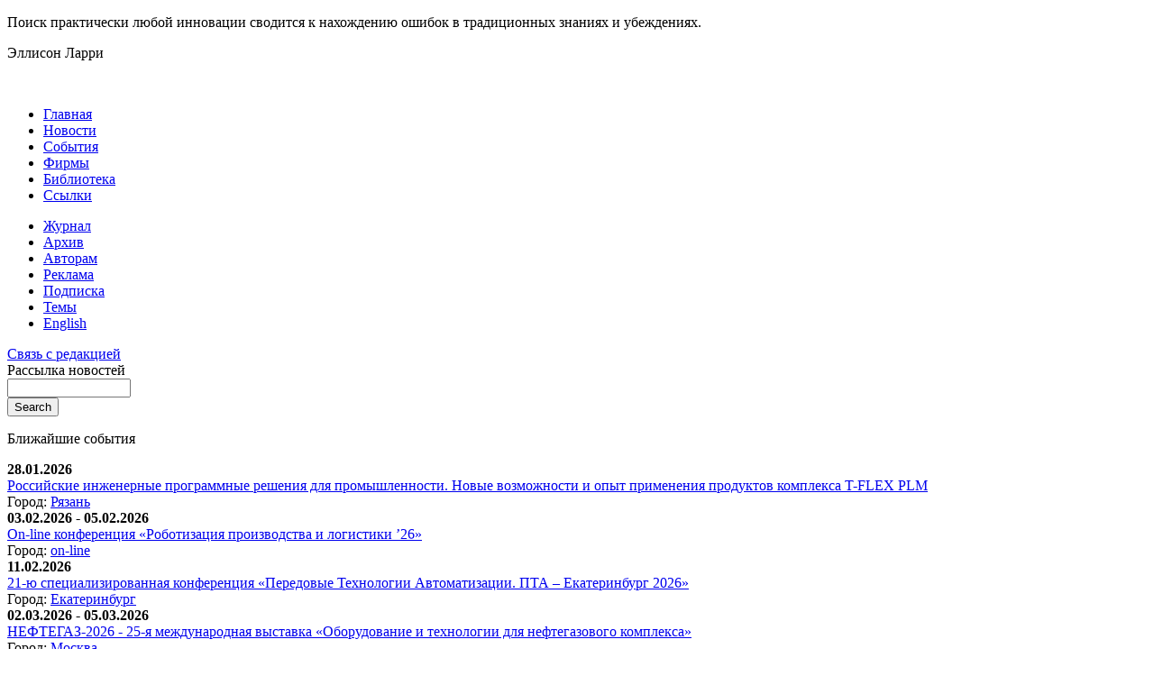

--- FILE ---
content_type: text/html; charset=utf-8
request_url: http://avtprom.ru/linkov-vs
body_size: 6851
content:
<!DOCTYPE html PUBLIC "-//W3C//DTD XHTML 1.0 Strict//EN" "http://www.w3.org/TR/xhtml1/DTD/xhtml1-strict.dtd">
<html xmlns="http://www.w3.org/1999/xhtml" lang="en" xml:lang="en" dir="ltr">

<head>
<meta http-equiv="Content-Type" content="text/html; charset=utf-8" />
  <meta http-equiv="Content-Type" content="text/html; charset=utf-8" />

<link rel="shortcut icon" href="/sites/default/files/avtprom_favicon_0.ico" type="image/x-icon" />
  <title>Линьков В.С. | Издательский Дом &quot;ИнфоАвтоматизация&quot; - журнал о промышленной автоматизации, автоматизации производства</title>
  
  <link type="text/css" rel="stylesheet" media="all" href="/modules/node/node.css?a" />
<link type="text/css" rel="stylesheet" media="all" href="/modules/poll/poll.css?a" />
<link type="text/css" rel="stylesheet" media="all" href="/modules/system/defaults.css?a" />
<link type="text/css" rel="stylesheet" media="all" href="/modules/system/system.css?a" />
<link type="text/css" rel="stylesheet" media="all" href="/modules/system/system-menus.css?a" />
<link type="text/css" rel="stylesheet" media="all" href="/modules/user/user.css?a" />
<link type="text/css" rel="stylesheet" media="all" href="/sites/all/modules/cck/theme/content-module.css?a" />
<link type="text/css" rel="stylesheet" media="all" href="/sites/all/modules/ckeditor/ckeditor.css?a" />
<link type="text/css" rel="stylesheet" media="all" href="/sites/all/modules/ctools/css/ctools.css?a" />
<link type="text/css" rel="stylesheet" media="all" href="/sites/all/modules/date/date.css?a" />
<link type="text/css" rel="stylesheet" media="all" href="/sites/all/modules/date/date_popup/themes/datepicker.css?a" />
<link type="text/css" rel="stylesheet" media="all" href="/sites/all/modules/date/date_popup/themes/jquery.timeentry.css?a" />
<link type="text/css" rel="stylesheet" media="all" href="/sites/all/modules/filefield/filefield.css?a" />
<link type="text/css" rel="stylesheet" media="all" href="/sites/all/modules/lightbox2/css/lightbox.css?a" />
<link type="text/css" rel="stylesheet" media="all" href="/sites/all/modules/logintoboggan/logintoboggan.css?a" />
<link type="text/css" rel="stylesheet" media="all" href="/sites/all/modules/panels/css/panels.css?a" />
<link type="text/css" rel="stylesheet" media="all" href="/sites/all/modules/calendar/calendar.css?a" />
<link type="text/css" rel="stylesheet" media="all" href="/misc/farbtastic/farbtastic.css?a" />
<link type="text/css" rel="stylesheet" media="all" href="/sites/all/modules/views/css/views.css?a" />
<link type="text/css" rel="stylesheet" media="all" href="/sites/all/modules/panels/plugins/layouts/threecol_25_50_25_stacked/threecol_25_50_25_stacked.css?a" />
<link type="text/css" rel="stylesheet" media="all" href="/sites/all/modules/panels/plugins/layouts/onecol/onecol.css?a" />
<link type="text/css" rel="stylesheet" media="all" href="/sites/all/libraries/jqueryui/css/humanity/jquery-ui-1.8.11.custom.css?a" />
<link type="text/css" rel="stylesheet" media="all" href="/sites/all/themes/avtprom/style.css?a" />
<link type="text/css" rel="stylesheet" media="print" href="/sites/all/themes/avtprom/print.css?a" />
  
  <script type="text/javascript" src="/misc/jquery.js?a"></script>
<script type="text/javascript" src="/misc/drupal.js?a"></script>
<script type="text/javascript" src="/sites/all/modules/ad_flash/scripts/AC_RunActiveContent.js?a"></script>
<script type="text/javascript" defer="defer" src="/sites/all/modules/custom/avtprom/avtprom.js?a"></script>
<script type="text/javascript" defer="defer" src="/sites/all/libraries/jqueryui/js/jquery-ui-1.7.3.custom.min.js?a"></script>
<script type="text/javascript" src="/sites/all/modules/lightbox2/js/lightbox.js?a"></script>
<script type="text/javascript" src="/sites/all/modules/panels/js/panels.js?a"></script>
<script type="text/javascript" src="/sites/all/modules/ajax/jquery/jquery.a_form.packed.js?a"></script>
<script type="text/javascript" src="/sites/all/modules/ajax/ajax.js?a"></script>
<script type="text/javascript">
<!--//--><![CDATA[//><!--
jQuery.extend(Drupal.settings, { "basePath": "/", "lightbox2": { "rtl": 0, "file_path": "/(\\w\\w/)system/files", "default_image": "/sites/all/modules/lightbox2/images/brokenimage.jpg", "border_size": 10, "font_color": "000", "box_color": "fff", "top_position": "", "overlay_opacity": "0.8", "overlay_color": "000", "disable_close_click": 1, "resize_sequence": 0, "resize_speed": 400, "fade_in_speed": 400, "slide_down_speed": 600, "use_alt_layout": 0, "disable_resize": 0, "disable_zoom": 0, "force_show_nav": 0, "show_caption": 1, "loop_items": 0, "node_link_text": "View Image Details", "node_link_target": 0, "image_count": "Image !current of !total", "video_count": "Video !current of !total", "page_count": "Page !current of !total", "lite_press_x_close": "press \x3ca href=\"#\" onclick=\"hideLightbox(); return FALSE;\"\x3e\x3ckbd\x3ex\x3c/kbd\x3e\x3c/a\x3e to close", "download_link_text": "", "enable_login": false, "enable_contact": false, "keys_close": "c x 27", "keys_previous": "p 37", "keys_next": "n 39", "keys_zoom": "z", "keys_play_pause": "32", "display_image_size": "original", "image_node_sizes": "()", "trigger_lightbox_classes": "", "trigger_lightbox_group_classes": "", "trigger_slideshow_classes": "", "trigger_lightframe_classes": "", "trigger_lightframe_group_classes": "", "custom_class_handler": 0, "custom_trigger_classes": "", "disable_for_gallery_lists": true, "disable_for_acidfree_gallery_lists": true, "enable_acidfree_videos": true, "slideshow_interval": 5000, "slideshow_automatic_start": true, "slideshow_automatic_exit": true, "show_play_pause": true, "pause_on_next_click": false, "pause_on_previous_click": true, "loop_slides": false, "iframe_width": 600, "iframe_height": 400, "iframe_border": 1, "enable_video": 0 } });
//--><!]]>
</script>
  
  
  <script type="text/javascript"> </script>
  
  <!--[if lte IE 7]>
	<style type="text/css">
		.view-aphorism  .iefix {
			display: inline-block;
			width: 0;
			overflow: hidden;
			background: orange;
		}
	</style>
	<![endif]-->
	<!--[if lte IE 6]>
	<style type="text/css">

	</style>
	<![endif]-->

  
</head>

<body>

	<div id="container">
		<a name="top"></a>

    <div class="view view-aphorism view-id-aphorism view-display-id-default view-dom-id-4">
    
  
  
      <div class="view-content">
            
      <div class="text">
  
    
      <p>Поиск практически любой инновации сводится к нахождению ошибок в традиционных знаниях и убеждениях. </p>
      </div>
  

      <div class="authors">
  
    
      Эллисон Ларри
      </div>
  

  
    
      <p><span class="iefix">&nbsp;</span></p>
  
      </div>
  
  
  
  
  
  
</div> 		
    <ul class="links primary-links"><li class="menu-647 first"><a href="/" title="">Главная</a></li>
<li class="menu-648"><a href="/news" title="">Новости</a></li>
<li class="menu-656"><a href="/events" title="">События</a></li>
<li class="menu-661"><a href="/companies" title="Каталог фирм промышленной автоматизации">Фирмы</a></li>
<li class="menu-662"><a href="/books" title="Информация о вышедших книгах">Библиотека</a></li>
<li class="menu-663 last"><a href="/links-list" title="">Ссылки</a></li>
</ul><ul class="links secondary-links"><li class="menu-664 first"><a href="/node/1" title="">Журнал</a></li>
<li class="menu-665"><a href="/archive" title="">Архив</a></li>
<li class="menu-2965"><a href="/node/47" title="Авторам">Авторам</a></li>
<li class="menu-667"><a href="/reklama" title="">Реклама</a></li>
<li class="menu-668"><a href="/node/49" title="">Подписка</a></li>
<li class="menu-669"><a href="/node/50" title="">Темы</a></li>
<li class="menu-670 last"><a href="/node/57" title="">English</a></li>
</ul>    
    <div id="contacts">
      <a href="/node/56">Связь с редакцией</a>
    </div>

		<!--Линьков В.С.		-->

    <span id="dialog-subscribe-link">Рассылка новостей</span>
    
		
		
    		
		<div class="panel-display panel-3col-stacked clear-block" >
      <div class="panel-panel panel-col-top">
      <div class="inside"><div class="panel-pane pane-panels-mini pane-header" >
  
  
  
  <div class="pane-content">
    <div class="panel-display panel-1col clear-block" id="mini-panel-header">
  <div class="panel-panel panel-col">
    <div><div class="panel-pane pane-block pane-block-1" >
  
  
  
  <div class="pane-content">
    <a href="/"><span id="logo"></span></a>
  </div>

  
  </div>
<div class="panel-region-separator"></div><div class="panel-pane pane-block pane-search-0" >
  
  
  
  <div class="pane-content">
    <form action="/linkov-vs"  accept-charset="UTF-8" method="post" id="search-block-form">
<div><div class="container-inline">
  <div class="form-item" id="edit-search-block-form-1-wrapper">
 <input type="text" maxlength="128" name="search_block_form" id="edit-search-block-form-1" size="15" value="" title="Enter the terms you wish to search for." class="form-text" />
</div>
<input type="submit" name="op" id="edit-submit" value="Search"  class="form-submit" />
<input type="hidden" name="form_build_id" id="form-ac327154cfe35f4b92bbd44bb97a1168" value="form-ac327154cfe35f4b92bbd44bb97a1168"  />
<input type="hidden" name="form_id" id="edit-search-block-form" value="search_block_form"  />
</div>

</div></form>
  </div>

  
  </div>
</div>
  </div>
</div>
  </div>

  
  </div>
</div>
    </div>    
  
  <div class="center-wrapper">
    <div class="panel-panel panel-col-first">
      <div class="inside"><div class="panel-pane pane-views pane-events-front" >
  
  
  
  <div class="pane-content">
    <div class="view view-events-front view-id-events_front view-display-id-default view-dom-id-1">
        <div class="view-header">
      <p><span class="orange">Ближайшие события</span></p>
    </div>
  
  
  
      <div class="view-content">
          <div class="row first odd">
      
      <strong>
  
    
      28.01.2026
      </strong>
  

      <div class="title">
  
    
      <a href="/event/rossiiskie-inzhenernye-programmn-0">Российские инженерные программные решения для промышленности. Новые возможности и опыт применения продуктов комплекса T-FLEX PLM</a>
      </div>
  

  
    
      
          Город:

      
    
      <a href="/ryazan">Рязань</a>
  
    </div>
      <div class="row even">
      
      <strong>
  
    
      03.02.2026 - 05.02.2026
      </strong>
  

      <div class="title">
  
    
      <a href="/event/line-konferentsiya-%C2%ABrobotizatsiya-">On-line конференция «Роботизация производства и логистики ’26»</a>
      </div>
  

  
    
      
          Город:

      
    
      <a href="/line-0">on-line</a>
  
    </div>
      <div class="row odd">
      
      <strong>
  
    
      11.02.2026
      </strong>
  

      <div class="title">
  
    
      <a href="/event/21-yu-spetsializirovannaya-konfere">21-ю специализированная конференция «Передовые Технологии Автоматизации. ПТА – Екатеринбург 2026»</a>
      </div>
  

  
    
      
          Город:

      
    
      <a href="/taxonomy/term/100">Екатеринбург</a>
  
    </div>
      <div class="row even">
      
      <strong>
  
    
      02.03.2026 - 05.03.2026
      </strong>
  

      <div class="title">
  
    
      <a href="/event/neftegaz-2026-25-ya-mezhdunarodnay">НЕФТЕГАЗ-2026 - 25-я международная выставка «Оборудование и технологии для нефтегазового комплекса»</a>
      </div>
  

  
    
      
          Город:

      
    
      <a href="/taxonomy/term/12">Москва</a>
  
    </div>
      <div class="row last odd">
      
      <strong>
  
    
      12.03.2026 - 13.03.2026
      </strong>
  

      <div class="title">
  
    
      <a href="/event/forum-tekhnologii-bezopasnosti-dly">Форум технологий безопасности для топливно-энергетического комплекса «БЕЗОПАСНОСТЬ ТЭК»</a>
      </div>
  

  
    
      
          Город:

      
    
      <a href="/taxonomy/term/12">Москва</a>
  
    </div>
      </div>
  
  
  
  
      <div class="view-footer">
      <p><a href="/events">Все события</a></p>
    </div>
  
  
</div>   </div>

  
  </div>
</div>
    </div>

    <div class="panel-panel panel-col">
      <div class="inside"><div class="panel-pane pane-block pane-ad-4463" >
  
  
  
  <div class="pane-content">
    
<div class="advertisement group-tids-4463" id="group-id-tids-4463"><script type='text/javascript' src='http://avtprom.ru/sites/all/modules/ad/serve.php?q=1&amp;t=4463&amp;u=taxonomy%2Fterm%2F7500&amp;l=linkov-vs'></script></div>
  </div>

  
  </div>
<div class="panel-region-separator"></div><div class="panel-pane pane-views pane-term-title" >
  
  
  
  <div class="pane-content">
    <div class="view view-term-title view-id-term_title view-display-id-default view-dom-id-1">
    
  
  
      <div class="view-content">
            
      <h1>
  
    
      Линьков В.С.
      </h1>
  
      </div>
  
  
  
  
  
  
</div>   </div>

  
  </div>
<div class="panel-region-separator"></div><div class="panel-pane pane-views pane-journal" >
  
  
  
  <div class="pane-content">
    <div class="view view-journal view-id-journal view-display-id-block_1 view-dom-id-2">
        <div class="view-header">
      <p>Статьи</p>
    </div>
  
  
  
      <div class="view-content">
          <div class="row first last odd">
      
      <div>
  
    
      <a href="/en/journal/2015-%E2%84%965">Автоматизация в промышленности, №5 2015</a>
      </div>
  

      <div class="rubric">
  
    
      <a href="/upravlenie-robotizirovannymi-kompleksami">Управление роботизированными  комплексами в составе автоматизированных  производств</a>
      </div>
  

      <div>
  
    
      <a href="/ivanov-vp">Иванов В.П.</a>, <a href="/linkov-vs" class="active">Линьков В.С.</a>, <a href="/chernetskii-ri">Чернецкий Р.И.</a>
      </div>
  

      <h2>
  
    
      <a href="/article/spetsializirovannaya-avtomatika-">Специализированная автоматика для роботизированных сварочных комплексов</a>
      </h2>
  

      <div class="teaser">
  
    
      
      </div>
  

      <div>
  
    
              <label class="keywords">
      
          Ключевые слова:

              </label>
      
    
      <a href="/importozameshchenie">импортозамещение</a>, <a href="/raspredelennaya-mikroprotsessornaya-sist">распределенная микропроцессорная система</a>, <a href="/robotizirovannyi-svarochnyi-kompleks">роботизированный сварочный комплекс</a>, <a href="/spetsializirovannaya-avtomatika">специализированная автоматика.</a>
      </div>
  
    </div>
      </div>
  
  
  
  
  
  
</div>   </div>

  
  </div>
</div>
    </div>

    <div class="panel-panel panel-col-last">
      <div class="inside"><div class="panel-pane pane-views pane-journals-front" >
  
  
  
  <div class="pane-content">
    <div class="view view-journals-front view-id-journals_front view-display-id-default view-dom-id-5">
        <div class="view-header">
      <p>Последний вышедший номер</p>
    </div>
  
  
  
      <div class="view-content">
        <div class="image">
    <a href="/en/journal/2026-%E2%84%961" class="imagefield imagefield-nodelink imagefield-field_image"><img  class="imagefield imagefield-field_image" width="142" height="197" alt="" src="http://avtprom.ru/system/files/obl-1-26_0.jpg?1768150464" /></a>
<div class="read-journal">Читайте в номере:</div>  </div>
    <div class="row first odd">
      
  
    
      <a href="/article/novyi-podkhod-k-podgotovke-opera">Новый подход к подготовке операторов высокоопасных технологических процессов: концептуальные модели, примеры предтренажерного обучения, цифровая реализация</a>
  
    </div>
      <div class="row even">
      
  
    
      <a href="/article/avtomatizirovannaya-sistema-dist">Автоматизированная система дистанционного выявления утечек из резервуаров</a>
  
    </div>
      <div class="row odd">
      
  
    
      <a href="/article/osobennosti-razrabotki-polzovate">Особенности разработки пользовательского интерфейса для системы управления принтером наноплазмонных структур</a>
  
    </div>
      <div class="row last even">
      
  
    
      <a href="/article/innovatsionnaya-konstruktsiya-ra">Инновационная конструкция рассекателя потока кориолисового расходомера и её влияние на рабочий диапазон и точность измерений</a>
  
    </div>
      </div>
  
  
  
  
      <div class="view-footer">
      <a href="/en/journal/2026-%E2%84%961">Все содержание</a>    </div>
  
  
</div>   </div>

  
  </div>
</div>
    </div>
  </div>

  </div>



    <div id="addthis-wrapper">
      <!--<a href="#" id="user-login">Вход на сайт</a> / <a href="/registration" id="user-register">Регистрация</a>-->

      <!-- AddThis Button BEGIN -->
      <div class="addthis_toolbox addthis_default_style addthis_32x32_style">
      <a class="addthis_button_preferred_1"></a>
      <a class="addthis_button_preferred_2"></a>
      <a class="addthis_button_preferred_3"></a>
      <a class="addthis_button_preferred_4"></a>
      <a class="addthis_button_email"></a>
      <a class="addthis_button_compact"></a>
      </div>
      <script type="text/javascript">var addthis_config = {"data_track_addressbar": true, ui_language: "ru", "data_track_addressbar": false};</script>
      <script type="text/javascript" src="//s7.addthis.com/js/300/addthis_widget.js#pubid=ra-53319ac53c1a59ff"></script>
      <!-- AddThis Button END -->
    </div>

		
				<script type="text/javascript">
<!--//--><![CDATA[//><!--
if (typeof addthis != "undefined") {addthis.init();}
//--><!]]>
</script>
<script type="text/javascript">
<!--//--><![CDATA[//><!--
jQuery.extend(Drupal.settings, { "CToolsAJAX": { "scripts": { "/misc/jquery.js?a": true, "/misc/drupal.js?a": true, "/sites/all/modules/ad_flash/scripts/AC_RunActiveContent.js?a": true, "/sites/all/modules/custom/avtprom/avtprom.js?a": true, "/sites/all/libraries/jqueryui/js/jquery-ui-1.7.3.custom.min.js?a": true, "/sites/all/modules/lightbox2/js/lightbox.js?a": true, "/sites/all/modules/panels/js/panels.js?a": true, "/sites/all/modules/ajax/jquery/jquery.a_form.packed.js?a": true, "/sites/all/modules/ajax/ajax.js?a": true }, "css": { "/modules/node/node.css?a": true, "/modules/poll/poll.css?a": true, "/modules/system/defaults.css?a": true, "/modules/system/system.css?a": true, "/modules/system/system-menus.css?a": true, "/modules/user/user.css?a": true, "/sites/all/modules/cck/theme/content-module.css?a": true, "/sites/all/modules/ckeditor/ckeditor.css?a": true, "/sites/all/modules/ctools/css/ctools.css?a": true, "/sites/all/modules/date/date.css?a": true, "/sites/all/modules/date/date_popup/themes/datepicker.css?a": true, "/sites/all/modules/date/date_popup/themes/jquery.timeentry.css?a": true, "/sites/all/modules/filefield/filefield.css?a": true, "/sites/all/modules/lightbox2/css/lightbox.css?a": true, "/sites/all/modules/logintoboggan/logintoboggan.css?a": true, "/sites/all/modules/panels/css/panels.css?a": true, "/sites/all/modules/calendar/calendar.css?a": true, "/misc/farbtastic/farbtastic.css?a": true, "/sites/all/modules/views/css/views.css?a": true, "/sites/all/modules/panels/plugins/layouts/threecol_25_50_25_stacked/threecol_25_50_25_stacked.css?a": true, "/sites/all/modules/panels/plugins/layouts/onecol/onecol.css?a": true, "/sites/all/libraries/jqueryui/css/humanity/jquery-ui-1.8.11.custom.css?a": true, "/sites/all/themes/avtprom/style.css?a": true, "/sites/all/themes/avtprom/print.css?a": true } } });
//--><!]]>
</script>
		
    <div id="dialog-subscribe" title="Рассылка новостей"> 
      <form target="_top" action="http://subscribe.ru/member/quick" method="POST"><input type="hidden" name="action" value="quick"><table border="1" cellspacing="0" cellpadding="2"><tbody><tr><td bgcolor="#FCF5E9" align="CENTER" colspan="2"><font size="1">Рассылки<a href="http://subscribe.ru/"><b>Subscribe.Ru</b></a></font></td></tr><tr><td bgcolor="#FFFFFF" align="CENTER" valign="middle" colspan="2"><font size="1"><input type="hidden" name="grp" value="media.news.press.avtprom"><a href="http://subscribe.ru/catalog/media.news.press.avtprom" target="_top">Автоматизация в<br> промышленности</a><br><input type="text" name="email" size="13" maxlength="100" value="ваш e-mail" style="font-size: 9pt"><input type="submit" value="OK" style="font-size: 9pt"></font></td></tr></tbody></table><input type="hidden" name="src" value="list_media.news.press.avtprom"></form>    </div> 

	</div>
	
  <script type="text/javascript">
  //if (document.cookie.indexOf('noBrowserUpdate=1') == -1)
  //document.write('<script type="text/javascript" charset="utf-8" src="/sites/all/modules/custom/avtprom/browserUpdate.source.js"></' + 'script>');
  </script>



<!-- Yandex.Metrika counter -->
<script type="text/javascript">
(function (d, w, c) {
    (w[c] = w[c] || []).push(function() {
        try {
            w.yaCounter23834686 = new Ya.Metrika({id:23834686,
                    webvisor:true,
                    clickmap:true,
                    trackLinks:true,
                    accurateTrackBounce:true});
        } catch(e) { }
    });

    var n = d.getElementsByTagName("script")[0],
        s = d.createElement("script"),
        f = function () { n.parentNode.insertBefore(s, n); };
    s.type = "text/javascript";
    s.async = true;
    s.src = (d.location.protocol == "https:" ? "https:" : "http:") + "//mc.yandex.ru/metrika/watch.js";

    if (w.opera == "[object Opera]") {
        d.addEventListener("DOMContentLoaded", f, false);
    } else { f(); }
})(document, window, "yandex_metrika_callbacks");
</script>
<noscript><div><img src="//mc.yandex.ru/watch/23834686" style="position:absolute; left:-9999px;" alt="" /></div></noscript>
<!-- /Yandex.Metrika counter -->

<div style="display: none;">

<!--LiveInternet counter--><script type="text/javascript"><!--
document.write("<a href='http://www.liveinternet.ru/click' "+
"target=_blank><img src='//counter.yadro.ru/hit?t45.1;r"+
escape(document.referrer)+((typeof(screen)=="undefined")?"":
";s"+screen.width+"*"+screen.height+"*"+(screen.colorDepth?
screen.colorDepth:screen.pixelDepth))+";u"+escape(document.URL)+
";"+Math.random()+
"' alt='' title='LiveInternet' "+
"border='0' width='31' height='31'><\/a>")
//--></script><!--/LiveInternet-->
</div>

</body>

</html>
